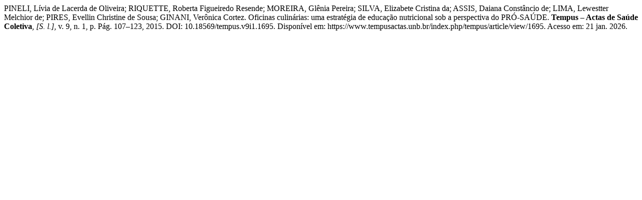

--- FILE ---
content_type: text/html; charset=UTF-8
request_url: https://www.tempusactas.unb.br/index.php/tempus/citationstylelanguage/get/associacao-brasileira-de-normas-tecnicas?submissionId=1695&publicationId=937
body_size: 407
content:
<div class="csl-bib-body">
  <div class="csl-entry">PINELI, Lívia de Lacerda de Oliveira; RIQUETTE, Roberta Figueiredo Resende; MOREIRA, Glênia Pereira; SILVA, Elizabete Cristina da; ASSIS, Daiana Constâncio de; LIMA, Lewestter Melchior de; PIRES, Evellin Christine de Sousa; GINANI, Verônica Cortez. Oficinas culinárias: uma estratégia de educação nutricional sob a perspectiva do PRÓ-SAÚDE. <b>Tempus – Actas de Saúde Coletiva</b>, <i>[S. l.]</i>, v. 9, n. 1, p. Pág. 107–123, 2015. DOI: 10.18569/tempus.v9i1.1695. Disponível em: https://www.tempusactas.unb.br/index.php/tempus/article/view/1695. Acesso em: 21 jan. 2026.</div>
</div>